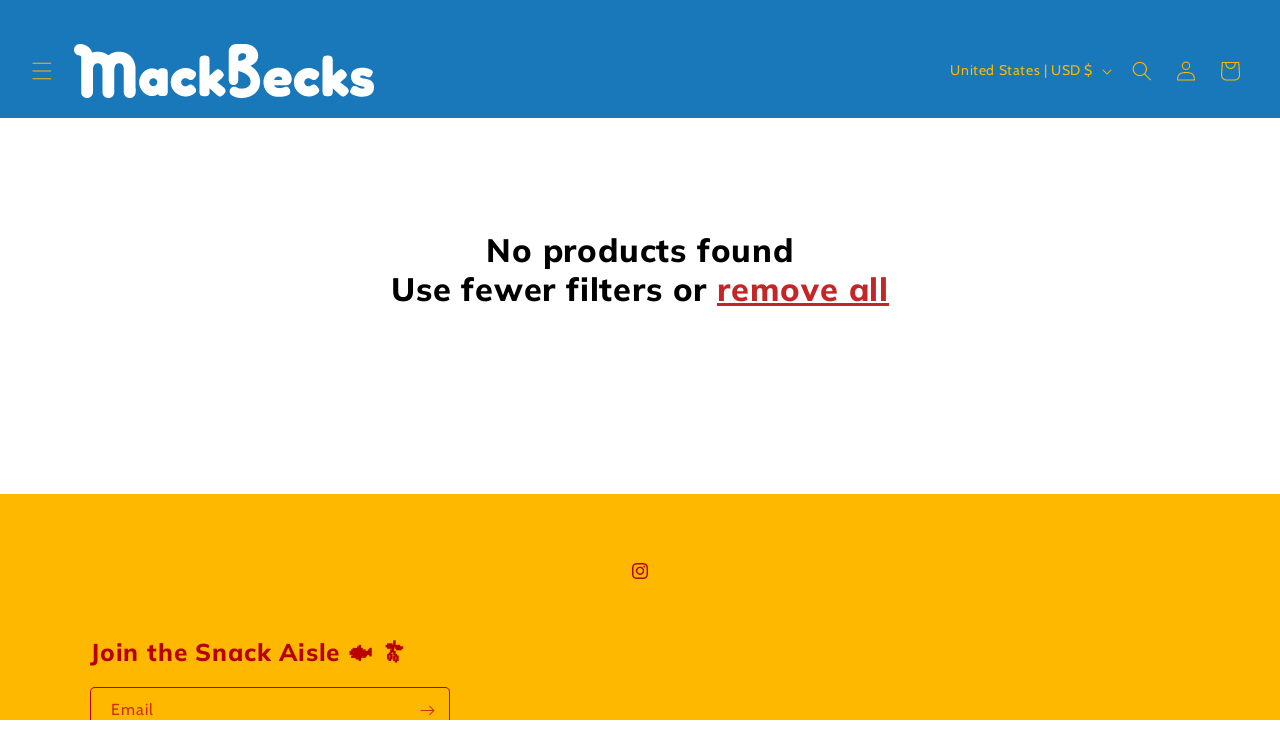

--- FILE ---
content_type: text/html; charset=UTF-8
request_url: https://setubridgeapps.com/coming-soon-product/app/src/public/get_timezone?shop=mackbecks.myshopify.com&store_timezone=America%2FChicago
body_size: -151
content:
{"dateTime":"2026\/01\/13 18:06:06","timezone":"America\/Chicago"}

--- FILE ---
content_type: text/css
request_url: https://mackbecks.com/cdn/shop/t/22/assets/template-collection.css?v=58558206033505836701752785858
body_size: -331
content:
@media screen and (max-width: 749px){.collection .grid__item:only-child{flex:0 0 100%;max-width:100%}}@media screen and (max-width: 989px){.collection .slider.slider--tablet{margin-bottom:1.5rem}}.collection .loading-overlay{position:absolute;z-index:1;width:1.8rem}@media screen and (max-width: 749px){.collection .loading-overlay{top:0;right:0}}@media screen and (min-width: 750px){.collection .loading-overlay{left:0}}.collection .loading-overlay{top:0;right:0;bottom:0;left:0;display:none;width:100%;padding:0 1.5rem;opacity:.7}@media screen and (min-width: 750px){.collection .loading-overlay{padding-left:5rem;padding-right:5rem}}.collection.loading .loading-overlay{display:block}.collection--empty .title-wrapper{margin-top:10rem;margin-bottom:15rem}@media screen and (max-width: 989px){.collection .slider--tablet.product-grid{scroll-padding-left:1.5rem}}.collection__description>*{margin:0}.collection__title.title-wrapper{margin-bottom:2.5rem}.collection__title .title:not(:only-child){margin-bottom:1rem}@media screen and (min-width: 990px){.collection__title--desktop-slider .title{margin-bottom:2.5rem}.collection__title.title-wrapper--self-padded-tablet-down{padding:0 5rem}.collection slider-component:not(.page-width-desktop){padding:0}.collection--full-width slider-component:not(.slider-component-desktop){padding:0 1.5rem;max-width:none}}.collection__view-all a:not(.link){margin-top:1rem}
/*# sourceMappingURL=/cdn/shop/t/22/assets/template-collection.css.map?v=58558206033505836701752785858 */


--- FILE ---
content_type: image/svg+xml
request_url: https://mackbecks.com/cdn/shop/files/MackBecks-SnackBecks-Logo-White.svg?v=1754072000&width=300
body_size: 2110
content:
<svg viewBox="0 0 955.83 175.07" height="175.07" width="955.83" xmlns="http://www.w3.org/2000/svg" data-name="Layer 1" id="Layer_1">
  <defs>
    <style>
      .cls-1 {
        fill: #fff;
      }
    </style>
  </defs>
  <g>
    <path d="M282.4,168.81c-5.34,0-9.29-.89-11.85-2.67-2.55-1.78-3.77-3.8-3.65-6.06h2.49c-.6.83-1.75,1.93-3.47,3.29-1.72,1.37-4.01,2.61-6.86,3.74s-6.35,1.69-10.51,1.69c-5.34,0-10.48-1.22-15.41-3.65-4.93-2.43-9.32-5.79-13.18-10.06-3.86-4.27-6.92-9.11-9.17-14.52-2.26-5.4-3.38-11.07-3.38-17.01s1.13-11.4,3.38-16.74c2.25-5.34,5.34-10.12,9.26-14.34,3.92-4.21,8.31-7.54,13.18-9.98,4.87-2.43,9.98-3.65,15.32-3.65,4.04,0,7.45.6,10.24,1.78,2.79,1.19,5.05,2.49,6.77,3.92,1.72,1.42,2.88,2.61,3.47,3.56h-1.96c-.12-2.97,1.1-5.28,3.65-6.95,2.55-1.66,6.5-2.49,11.85-2.49s9.11.8,11.31,2.4c2.2,1.6,3.53,3.65,4.01,6.15.47,2.49.71,5.05.71,7.66v57.89c0,2.61-.24,5.17-.71,7.66-.48,2.49-1.81,4.51-4.01,6.06-2.2,1.54-6.03,2.32-11.49,2.32ZM253.01,136.57c2.25,0,4.3-.59,6.15-1.78,1.84-1.19,3.32-2.76,4.45-4.72,1.13-1.96,1.69-4.07,1.69-6.32,0-2.37-.56-4.51-1.69-6.41-1.13-1.9-2.64-3.44-4.54-4.63-1.9-1.19-4.04-1.78-6.41-1.78s-4.54.6-6.5,1.78c-1.96,1.19-3.54,2.76-4.72,4.72-1.19,1.96-1.78,4.13-1.78,6.5s.62,4.34,1.87,6.23c1.25,1.9,2.88,3.45,4.9,4.63,2.02,1.19,4.21,1.78,6.59,1.78Z" class="cls-1"></path>
    <path d="M355.08,170.05c-4.87,0-10.01-.98-15.41-2.94-5.41-1.96-10.48-4.87-15.23-8.73-4.75-3.86-8.61-8.7-11.58-14.52-2.97-5.82-4.45-12.59-4.45-20.31s1.48-14.28,4.45-20.04c2.97-5.76,6.8-10.54,11.49-14.34,4.69-3.8,9.74-6.68,15.14-8.64,5.4-1.96,10.48-2.94,15.23-2.94s8.43.48,11.76,1.43c3.32.95,6.06,1.99,8.19,3.12,2.14,1.13,3.68,1.99,4.63,2.58,2.37,1.42,4.6,3.06,6.68,4.9,2.08,1.84,3.12,4.31,3.12,7.39,0,1.54-.3,3.12-.89,4.72-.6,1.6-1.54,3.42-2.85,5.43-4.28,6.53-8.55,9.8-12.83,9.8-1.9,0-3.56-.33-4.99-.98-1.42-.65-2.73-1.39-3.92-2.23-1.19-.83-2.47-1.57-3.83-2.23-1.37-.65-3.06-.98-5.08-.98-2.38,0-4.57.6-6.59,1.78-2.02,1.19-3.62,2.76-4.81,4.72-1.19,1.96-1.78,4.19-1.78,6.68s.59,4.75,1.78,6.77c1.19,2.02,2.76,3.62,4.72,4.81,1.96,1.19,4.07,1.78,6.32,1.78,1.66,0,3.06-.18,4.19-.53,1.13-.36,1.99-.74,2.58-1.16.59-.41.95-.62,1.07-.62,1.66-.95,3.23-1.84,4.72-2.67,1.48-.83,3-1.25,4.54-1.25,2.02,0,4.1.74,6.23,2.23,2.14,1.49,4.51,3.89,7.12,7.21,2.49,3.09,3.89,5.97,4.19,8.64.3,2.67-.39,5.17-2.05,7.48-1.66,2.32-4.22,4.54-7.66,6.68-.36.24-1.58.92-3.65,2.05-2.08,1.13-4.84,2.23-8.28,3.3-3.45,1.07-7.54,1.6-12.29,1.6Z" class="cls-1"></path>
    <path d="M476.03,139.77c4.39,3.92,6.74,7.63,7.04,11.13.29,3.5-1.69,7.51-5.97,12.02-3.21,3.33-5.97,5.49-8.28,6.5-2.32,1.01-4.6,1.01-6.86,0-2.26-1.01-4.93-2.88-8.02-5.61l-21.91-20.48v9.8c0,2.61-.24,5.17-.71,7.66-.48,2.49-1.81,4.51-4.01,6.06-2.2,1.54-6.03,2.32-11.49,2.32s-9.15-.8-11.4-2.41c-2.26-1.6-3.59-3.65-4.01-6.15-.42-2.49-.62-5.05-.62-7.66V53.73c0-2.73.24-5.31.71-7.75.47-2.43,1.84-4.45,4.1-6.06,2.25-1.6,6.06-2.4,11.4-2.4s9.11.8,11.31,2.4c2.2,1.6,3.53,3.65,4.01,6.15.47,2.49.71,5.11.71,7.84v49.16l15.14-14.78c2.85-2.73,5.52-4.6,8.02-5.61,2.49-1.01,4.96-1.07,7.39-.18,2.43.89,5.02,2.82,7.75,5.79,4.63,4.99,6.86,9.03,6.68,12.11-.18,3.09-2.4,6.77-6.68,11.04l-14.43,12.65,20.13,15.67Z" class="cls-1"></path>
  </g>
  <g>
    <path d="M652.3,171.12c-8.91,0-16.45-1.46-22.62-4.36-6.18-2.91-11.16-6.71-14.96-11.4-3.8-4.69-6.59-9.77-8.37-15.23-1.78-5.46-2.67-10.75-2.67-15.85,0-9.38,2.08-17.64,6.23-24.76,4.16-7.12,9.92-12.71,17.28-16.74,7.36-4.04,15.79-6.06,25.29-6.06,7.36,0,13.66,1.19,18.88,3.56,5.22,2.38,9.47,5.41,12.74,9.08,3.26,3.68,5.67,7.6,7.21,11.76,1.54,4.16,2.32,8.02,2.32,11.58,0,6.77-1.66,11.94-4.99,15.5-3.33,3.56-7.6,5.34-12.83,5.34h-37.94c.47,1.9,1.45,3.54,2.94,4.9,1.48,1.37,3.35,2.44,5.61,3.21,2.25.77,4.69,1.16,7.3,1.16s4.93-.15,6.95-.45c2.02-.29,3.77-.68,5.25-1.16,1.48-.47,2.85-.95,4.1-1.43,1.25-.47,2.37-.86,3.38-1.16,1.01-.29,1.99-.45,2.94-.45,2.14,0,4.1.71,5.88,2.14,1.78,1.42,3.38,3.56,4.81,6.41.83,1.54,1.42,3,1.78,4.36.36,1.37.53,2.64.53,3.83,0,3.56-1.46,6.53-4.36,8.91-2.91,2.38-7.1,4.19-12.56,5.43-5.46,1.25-12.17,1.87-20.13,1.87ZM637.87,116.79h19.95c1.66,0,2.88-.36,3.65-1.07.77-.71,1.16-1.78,1.16-3.21,0-1.54-.45-2.85-1.34-3.92-.89-1.07-2.11-1.87-3.65-2.41-1.54-.53-3.38-.8-5.52-.8-2.85,0-5.34.57-7.48,1.69-2.14,1.13-3.77,2.56-4.9,4.28-1.13,1.72-1.75,3.54-1.87,5.43Z" class="cls-1"></path>
    <path d="M747.42,170.06c-4.87,0-10.01-.98-15.41-2.94-5.41-1.96-10.48-4.87-15.23-8.73-4.75-3.86-8.61-8.7-11.58-14.52-2.97-5.82-4.45-12.59-4.45-20.31s1.48-14.28,4.45-20.04c2.97-5.76,6.8-10.54,11.49-14.34,4.69-3.8,9.74-6.68,15.14-8.64,5.4-1.96,10.48-2.94,15.23-2.94s8.43.48,11.76,1.43c3.32.95,6.06,1.99,8.19,3.12,2.14,1.13,3.68,1.99,4.63,2.58,2.38,1.42,4.6,3.06,6.68,4.9,2.08,1.84,3.12,4.31,3.12,7.39,0,1.54-.3,3.12-.89,4.72-.6,1.6-1.54,3.42-2.85,5.43-4.27,6.53-8.55,9.8-12.83,9.8-1.9,0-3.56-.33-4.99-.98-1.43-.65-2.73-1.39-3.92-2.23-1.19-.83-2.47-1.57-3.83-2.23-1.37-.65-3.06-.98-5.08-.98-2.38,0-4.57.6-6.59,1.78-2.02,1.19-3.62,2.76-4.81,4.72-1.19,1.96-1.78,4.19-1.78,6.68s.59,4.75,1.78,6.77c1.19,2.02,2.76,3.62,4.72,4.81,1.96,1.19,4.07,1.78,6.32,1.78,1.66,0,3.06-.18,4.19-.53,1.13-.36,1.99-.74,2.58-1.16.59-.41.95-.62,1.07-.62,1.66-.95,3.23-1.84,4.72-2.67,1.48-.83,3-1.25,4.54-1.25,2.02,0,4.1.74,6.23,2.23,2.14,1.49,4.51,3.89,7.12,7.21,2.49,3.09,3.89,5.97,4.19,8.64.29,2.67-.39,5.17-2.05,7.48-1.66,2.32-4.22,4.54-7.66,6.68-.36.24-1.58.92-3.65,2.05-2.08,1.13-4.84,2.23-8.28,3.3-3.45,1.07-7.54,1.6-12.29,1.6Z" class="cls-1"></path>
    <path d="M868.37,139.77c4.39,3.92,6.74,7.63,7.04,11.13.29,3.5-1.69,7.51-5.97,12.02-3.21,3.33-5.97,5.49-8.28,6.5-2.32,1.01-4.6,1.01-6.86,0-2.26-1.01-4.93-2.88-8.02-5.61l-21.91-20.48v9.8c0,2.61-.24,5.17-.71,7.66-.48,2.49-1.81,4.51-4.01,6.06-2.2,1.54-6.03,2.32-11.49,2.32s-9.15-.8-11.4-2.41c-2.26-1.6-3.59-3.65-4.01-6.15-.42-2.49-.62-5.05-.62-7.66V53.73c0-2.73.24-5.31.71-7.75.47-2.43,1.84-4.45,4.1-6.06,2.25-1.6,6.06-2.4,11.4-2.4s9.11.8,11.31,2.4c2.2,1.6,3.53,3.65,4.01,6.15.47,2.49.71,5.11.71,7.84v49.16l15.14-14.78c2.85-2.73,5.52-4.6,8.02-5.61,2.49-1.01,4.96-1.07,7.39-.18,2.43.89,5.02,2.82,7.75,5.79,4.63,4.99,6.86,9.03,6.68,12.11-.18,3.09-2.4,6.77-6.68,11.04l-14.43,12.65,20.13,15.67Z" class="cls-1"></path>
    <path d="M916.11,170.77c-3.33,0-7.04-.39-11.13-1.16-4.1-.77-8.08-1.9-11.94-3.38-3.86-1.48-7.04-3.23-9.53-5.25-2.49-2.02-3.74-4.33-3.74-6.95,0-1.19.27-2.52.8-4.01.53-1.48,1.27-3.12,2.23-4.9.95-1.78,2.14-3.68,3.56-5.7.83-1.19,1.81-2.08,2.94-2.67,1.13-.59,2.46-.89,4.01-.89,2.14,0,4.21.45,6.23,1.34,2.02.89,4.04,1.9,6.06,3.03,2.02,1.13,4.12,2.14,6.32,3.03,2.2.89,4.54,1.34,7.04,1.34,2.25,0,3.95-.24,5.08-.71,1.13-.47,1.69-1.19,1.69-2.14s-.39-1.72-1.16-2.32c-.77-.59-1.84-1.1-3.21-1.51-1.37-.42-2.94-.8-4.72-1.16-1.78-.36-3.68-.77-5.7-1.25-2.02-.47-4.1-1.07-6.23-1.78-2.73-.83-5.41-1.93-8.02-3.3-2.61-1.36-4.96-3.18-7.04-5.43-2.08-2.25-3.74-4.99-4.99-8.19-1.25-3.21-1.87-7.13-1.87-11.76,0-6.17,1.42-11.34,4.28-15.5,2.85-4.16,7.06-7.3,12.65-9.44,5.58-2.14,12.47-3.21,20.66-3.21,2.02,0,4.04.12,6.06.36,2.02.24,4.07.6,6.15,1.07,2.08.48,4.16,1.1,6.23,1.87,2.08.77,4.19,1.63,6.32,2.58,4.39,1.9,6.65,4.54,6.77,7.93.12,3.38-1.13,6.92-3.74,10.6-1.43,2.26-2.88,3.95-4.36,5.08-1.49,1.13-3,1.69-4.54,1.69-1.9,0-3.98-.54-6.23-1.6-2.26-1.07-4.63-2.14-7.12-3.21-2.49-1.07-4.99-1.6-7.48-1.6-1.43,0-2.64.15-3.65.45-1.01.3-1.75.71-2.23,1.25-.48.53-.71,1.16-.71,1.87,0,1.31.45,2.35,1.34,3.12.89.77,2.08,1.4,3.56,1.87,1.48.48,3.21.89,5.17,1.25,1.96.36,4.07.71,6.32,1.07,3.09.48,6.26,1.22,9.53,2.23,3.26,1.01,6.26,2.47,9,4.36,2.73,1.9,4.93,4.51,6.59,7.84,1.66,3.33,2.49,7.66,2.49,13,0,10.09-3.36,17.75-10.06,22.98-6.71,5.22-16.6,7.84-29.66,7.84Z" class="cls-1"></path>
  </g>
  <path d="M593.05,123.74c-.15,1.34-.29,2.69-.44,4.03-1.91,17.48-10.71,30.43-25.98,38.95-10.51,5.86-21.93,8.21-33.92,8.06-7.73-.1-15.23-1.35-22.38-4.37-4.14-1.75-8.11-3.84-11.1-7.31-4.8-5.56-4.74-13.93.04-19.54,4.78-5.61,13.14-7.18,19.25-3.09,4.72,3.16,9.84,4.05,15.25,4.09,6.41.04,12.57-1.21,18.26-4.31,7.84-4.26,10.99-11,10.62-19.72-.37-8.62-4.6-15.09-11.08-20.32-7.37-5.96-15.93-9.48-24.95-12.02-1.03-.29-2.09-.51-3.27-.79,0,.62,0,1.1,0,1.58,0,9.55,0,19.11,0,28.66,0,7.65-4.98,13.71-12.46,15.19-8.66,1.7-17.29-5.02-17.73-13.83-.03-.56-.04-1.13-.04-1.69,0-31.2,0-62.4,0-93.6,0-13.42,10.15-23.59,23.55-23.6,10,0,20.01-.3,29.99.13,10.64.46,20.4,3.82,28.46,11.11,7.75,7.02,11.37,15.95,11.68,26.29.38,12.98-5.99,22.11-16.64,28.67-2.58,1.59-5.37,2.83-8.06,4.24,2.15,1.51,4.4,2.99,6.54,4.6,9.46,7.15,16.75,15.98,20.91,27.21,1.97,5.33,3.06,10.84,3.32,16.51.02.34.13.67.2,1.01v3.87ZM523.39,54.33c1.28,0,2.47.07,3.64-.01,4.76-.32,9.36-1.28,13.57-3.62,3.44-1.91,6.16-4.49,7.48-8.25,2.01-5.71-1-11.31-6.72-12.48-2.53-.52-5.07-.32-7.58.2-6.37,1.32-10.4,6.2-10.4,12.57,0,3.15,0,6.3,0,9.46,0,.71,0,1.42,0,2.13Z" class="cls-1"></path>
  <path d="M57.78,27.51c18.81-4.95,36.24-3.19,51.6,9.25,2.91-1.91,5.69-4.02,8.72-5.68,9.02-4.95,18.79-6.69,28.98-6,21.63,1.47,36.35,12.56,44.48,32.48,3.26,7.99,4.74,16.38,4.73,25.03-.02,24.58,0,49.17.02,73.75,0,10.26-8.37,18.65-18.65,18.66-10.56,0-18.89-8.22-18.89-18.67,0-24.44,0-48.89,0-73.33,0-4.47-.87-8.76-2.66-12.87-2.14-4.89-5.82-7.47-11.18-7.53-1.41-.02-2.82-.04-4.22.1-4.46.44-7.54,2.82-9.45,6.84-1.97,4.14-2.93,8.51-2.94,13.08-.02,24.54,0,49.08-.01,73.61,0,9.22-6.53,16.98-15.58,18.55-8.9,1.55-17.73-3.45-20.77-12.02-.8-2.25-1.19-4.77-1.2-7.17-.09-24.54-.05-49.08-.06-73.61,0-4.44-1.04-8.66-2.98-12.64-1.86-3.82-4.83-6.21-9.15-6.59-1.96-.17-3.95-.21-5.9-.04-4.67.4-7.75,3.06-9.63,7.22-1.76,3.9-2.71,8-2.71,12.29-.02,24.59,0,49.17-.01,73.76,0,9.21-6.07,16.77-14.95,18.65-11.64,2.47-22.65-6.43-22.65-18.37-.01-37.23,0-74.46,0-111.69,0-.85,0-1.69-.06-2.54-.2-3.2-1.45-4.33-4.69-4.56-7.98-.57-13.64-4.57-16.62-11.96C-3.56,13.35,5.6-.06,18.7,0c14.92.07,32.16,8.35,38.83,26.86.08.22.16.43.25.66Z" class="cls-1"></path>
</svg>

--- FILE ---
content_type: application/x-javascript; charset=utf-8
request_url: https://bundler.nice-team.net/app/shop/status/mackbecks.myshopify.com.js?1768349167
body_size: -353
content:
var bundler_settings_updated='1754585773';